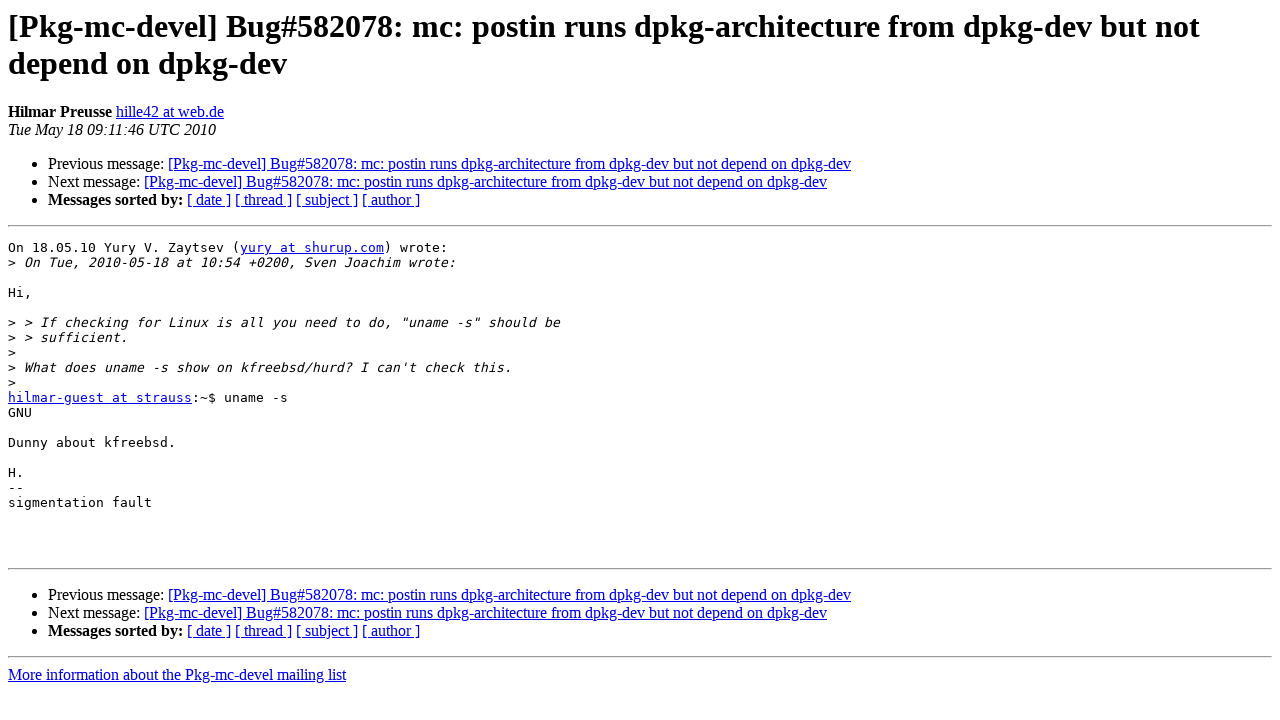

--- FILE ---
content_type: text/html
request_url: https://alioth-lists-archive.debian.net/pipermail/pkg-mc-devel/2010-May/001650.html
body_size: 1114
content:
<!DOCTYPE HTML PUBLIC "-//W3C//DTD HTML 3.2//EN">
<HTML>
 <HEAD>
   <TITLE> [Pkg-mc-devel] Bug#582078: mc: postin runs dpkg-architecture from	dpkg-dev but not depend on dpkg-dev
   </TITLE>
   <LINK REL="Index" HREF="index.html" >
   <LINK REL="made" HREF="mailto:pkg-mc-devel%40lists.alioth.debian.org?Subject=Re%3A%20%5BPkg-mc-devel%5D%20Bug%23582078%3A%20mc%3A%20postin%20runs%20dpkg-architecture%20from%0A%09dpkg-dev%20but%20not%20depend%20on%20dpkg-dev&In-Reply-To=%3C20100518091146.GA1256%40PC23%3E">
   <META NAME="robots" CONTENT="index,nofollow">
   <META http-equiv="Content-Type" content="text/html; charset=us-ascii">
   <LINK REL="Previous"  HREF="001649.html">
   <LINK REL="Next"  HREF="001651.html">
 </HEAD>
 <BODY BGCOLOR="#ffffff">
   <H1>[Pkg-mc-devel] Bug#582078: mc: postin runs dpkg-architecture from	dpkg-dev but not depend on dpkg-dev</H1>
    <B>Hilmar Preusse</B> 
    <A HREF="mailto:pkg-mc-devel%40lists.alioth.debian.org?Subject=Re%3A%20%5BPkg-mc-devel%5D%20Bug%23582078%3A%20mc%3A%20postin%20runs%20dpkg-architecture%20from%0A%09dpkg-dev%20but%20not%20depend%20on%20dpkg-dev&In-Reply-To=%3C20100518091146.GA1256%40PC23%3E"
       TITLE="[Pkg-mc-devel] Bug#582078: mc: postin runs dpkg-architecture from	dpkg-dev but not depend on dpkg-dev">hille42 at web.de
       </A><BR>
    <I>Tue May 18 09:11:46 UTC 2010</I>
    <P><UL>
        <LI>Previous message: <A HREF="001649.html">[Pkg-mc-devel] Bug#582078: mc: postin runs dpkg-architecture from	dpkg-dev but not depend on dpkg-dev
</A></li>
        <LI>Next message: <A HREF="001651.html">[Pkg-mc-devel] Bug#582078: mc: postin runs dpkg-architecture from	dpkg-dev but not depend on dpkg-dev
</A></li>
         <LI> <B>Messages sorted by:</B> 
              <a href="date.html#1650">[ date ]</a>
              <a href="thread.html#1650">[ thread ]</a>
              <a href="subject.html#1650">[ subject ]</a>
              <a href="author.html#1650">[ author ]</a>
         </LI>
       </UL>
    <HR>  
<!--beginarticle-->
<PRE>On 18.05.10 Yury V. Zaytsev (<A HREF="http://lists.alioth.debian.org/mailman/listinfo/pkg-mc-devel">yury at shurup.com</A>) wrote:
&gt;<i> On Tue, 2010-05-18 at 10:54 +0200, Sven Joachim wrote:
</I>
Hi,

&gt;<i> &gt; If checking for Linux is all you need to do, &quot;uname -s&quot; should be
</I>&gt;<i> &gt; sufficient.
</I>&gt;<i> 
</I>&gt;<i> What does uname -s show on kfreebsd/hurd? I can't check this.
</I>&gt;<i> 
</I><A HREF="http://lists.alioth.debian.org/mailman/listinfo/pkg-mc-devel">hilmar-guest at strauss</A>:~$ uname -s
GNU

Dunny about kfreebsd.

H.
-- 
sigmentation fault



</PRE>





<!--endarticle-->
    <HR>
    <P><UL>
        <!--threads-->
	<LI>Previous message: <A HREF="001649.html">[Pkg-mc-devel] Bug#582078: mc: postin runs dpkg-architecture from	dpkg-dev but not depend on dpkg-dev
</A></li>
	<LI>Next message: <A HREF="001651.html">[Pkg-mc-devel] Bug#582078: mc: postin runs dpkg-architecture from	dpkg-dev but not depend on dpkg-dev
</A></li>
         <LI> <B>Messages sorted by:</B> 
              <a href="date.html#1650">[ date ]</a>
              <a href="thread.html#1650">[ thread ]</a>
              <a href="subject.html#1650">[ subject ]</a>
              <a href="author.html#1650">[ author ]</a>
         </LI>
       </UL>

<hr>
<a href="http://lists.alioth.debian.org/mailman/listinfo/pkg-mc-devel">More information about the Pkg-mc-devel
mailing list</a><br>
</body></html>
